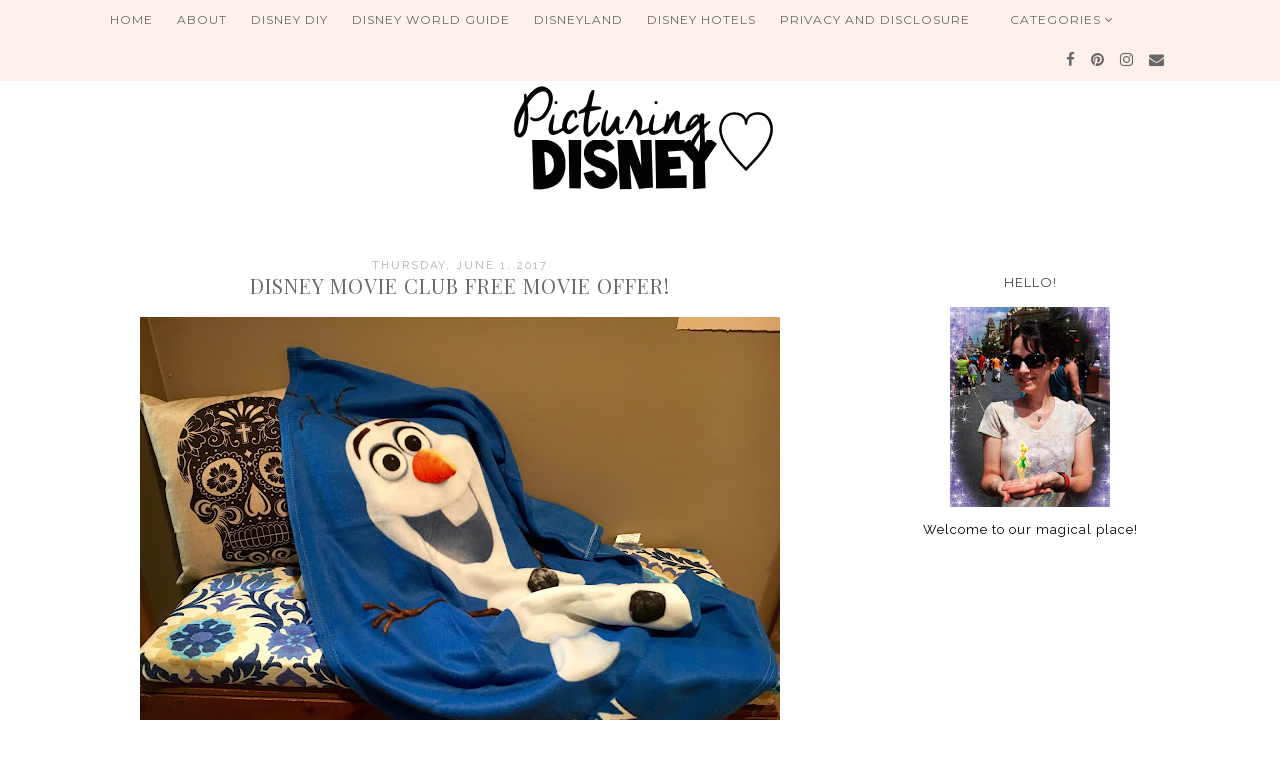

--- FILE ---
content_type: text/html; charset=utf-8
request_url: https://www.google.com/recaptcha/api2/aframe
body_size: 266
content:
<!DOCTYPE HTML><html><head><meta http-equiv="content-type" content="text/html; charset=UTF-8"></head><body><script nonce="uIlPHDUoBTt5gZ-SnvN0zg">/** Anti-fraud and anti-abuse applications only. See google.com/recaptcha */ try{var clients={'sodar':'https://pagead2.googlesyndication.com/pagead/sodar?'};window.addEventListener("message",function(a){try{if(a.source===window.parent){var b=JSON.parse(a.data);var c=clients[b['id']];if(c){var d=document.createElement('img');d.src=c+b['params']+'&rc='+(localStorage.getItem("rc::a")?sessionStorage.getItem("rc::b"):"");window.document.body.appendChild(d);sessionStorage.setItem("rc::e",parseInt(sessionStorage.getItem("rc::e")||0)+1);localStorage.setItem("rc::h",'1768707504179');}}}catch(b){}});window.parent.postMessage("_grecaptcha_ready", "*");}catch(b){}</script></body></html>